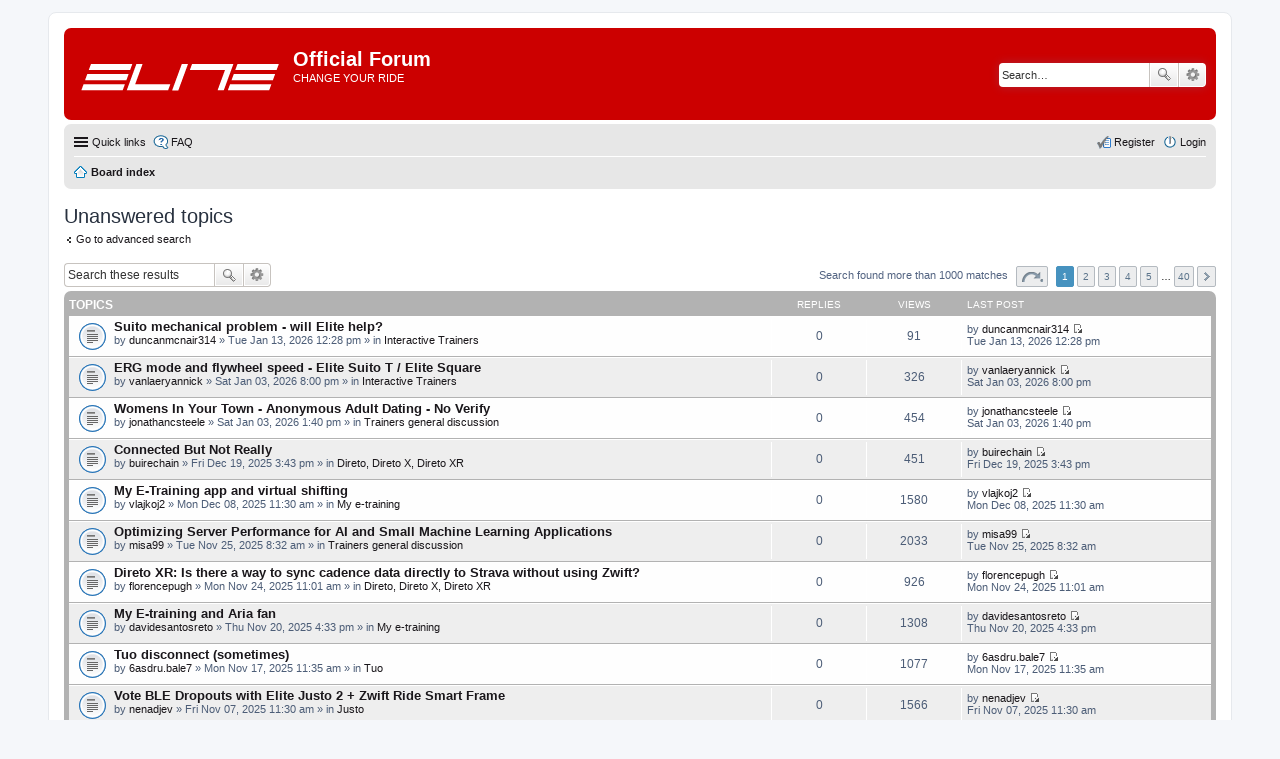

--- FILE ---
content_type: text/html; charset=UTF-8
request_url: http://forum.elite-it.com/search.php?search_id=unanswered&sid=059cded4115315fa83b0885b3cfb8136
body_size: 7447
content:
<!DOCTYPE html>
<html dir="ltr" lang="en-gb">
<head>
<meta charset="utf-8" />
<meta http-equiv="X-UA-Compatible" content="IE=edge">
<meta name="viewport" content="width=device-width, initial-scale=1" />

<title>Official Forum - Unanswered topics</title>

	<link rel="alternate" type="application/atom+xml" title="Feed - Official Forum" href="http://forum.elite-it.com/feed.php">			<link rel="alternate" type="application/atom+xml" title="Feed - New Topics" href="http://forum.elite-it.com/feed.php?mode=topics">				

<!--
	phpBB style name: prosilver
	Based on style:   prosilver (this is the default phpBB3 style)
	Original author:  Tom Beddard ( http://www.subBlue.com/ )
	Modified by:
-->

<link href="./styles/prosilver/theme/stylesheet.css?assets_version=45" rel="stylesheet">
<link href="./styles/prosilver/theme/en/stylesheet.css?assets_version=45" rel="stylesheet">
<link href="./styles/prosilver/theme/responsive.css?assets_version=45" rel="stylesheet" media="all and (max-width: 700px)">



<!--[if lte IE 9]>
	<link href="./styles/prosilver/theme/tweaks.css?assets_version=45" rel="stylesheet">
<![endif]-->


<link href="./ext/dmzx/topstats/styles/prosilver/theme/topstats.css?assets_version=45" rel="stylesheet" type="text/css" media="screen" />



</head>
<body id="phpbb" class="nojs notouch section-search ltr ">


<div id="wrap">
	<a id="top" class="anchor" accesskey="t"></a>
	<div id="page-header">
		<div class="headerbar" role="banner">
					<div class="inner">

			<div id="site-description">
				<a id="logo" class="logo" href="./index.php?sid=9a2154c4e1a821e4f278ab6c97af80b5" title="Board index"><span class="imageset site_logo"></span></a>
				<h1>Official Forum</h1>
				<p>CHANGE YOUR RIDE</p>
				<p class="skiplink"><a href="#start_here">Skip to content</a></p>
			</div>

									<div id="search-box" class="search-box search-header" role="search">
				<form action="./search.php?sid=9a2154c4e1a821e4f278ab6c97af80b5" method="get" id="search">
				<fieldset>
					<input name="keywords" id="keywords" type="search" maxlength="128" title="Search for keywords" class="inputbox search tiny" size="20" value="" placeholder="Search…" />
					<button class="button icon-button search-icon" type="submit" title="Search">Search</button>
					<a href="./search.php?sid=9a2154c4e1a821e4f278ab6c97af80b5" class="button icon-button search-adv-icon" title="Advanced search">Advanced search</a>
					<input type="hidden" name="sid" value="9a2154c4e1a821e4f278ab6c97af80b5" />

				</fieldset>
				</form>
			</div>
			
			</div>
					</div>
				<div class="navbar" role="navigation">
	<div class="inner">

	<ul id="nav-main" class="linklist bulletin" role="menubar">

		<li id="quick-links" class="small-icon responsive-menu dropdown-container" data-skip-responsive="true">
			<a href="#" class="responsive-menu-link dropdown-trigger">Quick links</a>
			<div class="dropdown hidden">
				<div class="pointer"><div class="pointer-inner"></div></div>
				<ul class="dropdown-contents" role="menu">
					
											<li class="separator"></li>
																								<li class="small-icon icon-search-unanswered"><a href="./search.php?search_id=unanswered&amp;sid=9a2154c4e1a821e4f278ab6c97af80b5" role="menuitem">Unanswered topics</a></li>
						<li class="small-icon icon-search-active"><a href="./search.php?search_id=active_topics&amp;sid=9a2154c4e1a821e4f278ab6c97af80b5" role="menuitem">Active topics</a></li>
						<li class="separator"></li>
						<li class="small-icon icon-search"><a href="./search.php?sid=9a2154c4e1a821e4f278ab6c97af80b5" role="menuitem">Search</a></li>
					
											<li class="separator"></li>
												<li class="small-icon icon-team"><a href="./memberlist.php?mode=team&amp;sid=9a2154c4e1a821e4f278ab6c97af80b5" role="menuitem">The team</a></li>										<li class="separator"></li>

									</ul>
			</div>
		</li>

				<li class="small-icon icon-faq" data-skip-responsive="true"><a href="./faq.php?sid=9a2154c4e1a821e4f278ab6c97af80b5" rel="help" title="Frequently Asked Questions" role="menuitem">FAQ</a></li>
						
			<li class="small-icon icon-logout rightside"  data-skip-responsive="true"><a href="./ucp.php?mode=login&amp;sid=9a2154c4e1a821e4f278ab6c97af80b5" title="Login" accesskey="x" role="menuitem">Login</a></li>
					<li class="small-icon icon-register rightside" data-skip-responsive="true"><a href="./ucp.php?mode=register&amp;sid=9a2154c4e1a821e4f278ab6c97af80b5" role="menuitem">Register</a></li>
						</ul>

	<ul id="nav-breadcrumbs" class="linklist navlinks" role="menubar">
						<li class="small-icon icon-home breadcrumbs">
									<span class="crumb" itemtype="http://data-vocabulary.org/Breadcrumb" itemscope=""><a href="./index.php?sid=9a2154c4e1a821e4f278ab6c97af80b5" accesskey="h" data-navbar-reference="index" itemprop="url"><span itemprop="title">Board index</span></a></span>
								</li>
		
					<li class="rightside responsive-search" style="display: none;"><a href="./search.php?sid=9a2154c4e1a821e4f278ab6c97af80b5" title="View the advanced search options" role="menuitem">Search</a></li>
			</ul>

	</div>
</div>
	</div>

	
	<a id="start_here" class="anchor"></a>
	<div id="page-body" role="main">
		
		

<h2 class="searchresults-title">Unanswered topics</h2>

	<p class="advanced-search-link"><a class="arrow-left" href="./search.php?sid=9a2154c4e1a821e4f278ab6c97af80b5" title="Advanced search">Go to advanced search</a></p>


	<div class="action-bar top">

			<div class="search-box" role="search">
			<form method="post" action="./search.php?st=0&amp;sk=t&amp;sd=d&amp;sr=topics&amp;sid=9a2154c4e1a821e4f278ab6c97af80b5&amp;search_id=unanswered">
			<fieldset>
				<input class="inputbox search tiny" type="search" name="add_keywords" id="add_keywords" value="" placeholder="Search these results" />
				<button class="button icon-button search-icon" type="submit" title="Search">Search</button>
				<a href="./search.php?sid=9a2154c4e1a821e4f278ab6c97af80b5" class="button icon-button search-adv-icon" title="Advanced search">Advanced search</a>
			</fieldset>
			</form>
		</div>
	
		
		<div class="pagination">
						Search found more than 1000 matches
							<ul>
	<li class="dropdown-container dropdown-button-control dropdown-page-jump page-jump">
		<a href="#" class="dropdown-trigger" title="Click to jump to page…" role="button">Page <strong>1</strong> of <strong>40</strong></a>
		<div class="dropdown hidden">
			<div class="pointer"><div class="pointer-inner"></div></div>
			<ul class="dropdown-contents">
				<li>Jump to page:</li>
				<li class="page-jump-form">
					<input type="number" name="page-number" min="1" max="999999" title="Enter the page number you wish to go to" class="inputbox tiny" data-per-page="25" data-base-url=".&#x2F;search.php&#x3F;st&#x3D;0&amp;amp&#x3B;sk&#x3D;t&amp;amp&#x3B;sd&#x3D;d&amp;amp&#x3B;sr&#x3D;topics&amp;amp&#x3B;sid&#x3D;9a2154c4e1a821e4f278ab6c97af80b5&amp;amp&#x3B;search_id&#x3D;unanswered" data-start-name="start" />
					<input class="button2" value="Go" type="button" />
				</li>
			</ul>
		</div>
	</li>
		<li class="active"><span>1</span></li>
			<li><a href="./search.php?st=0&amp;sk=t&amp;sd=d&amp;sr=topics&amp;sid=9a2154c4e1a821e4f278ab6c97af80b5&amp;search_id=unanswered&amp;start=25" role="button">2</a></li>
			<li><a href="./search.php?st=0&amp;sk=t&amp;sd=d&amp;sr=topics&amp;sid=9a2154c4e1a821e4f278ab6c97af80b5&amp;search_id=unanswered&amp;start=50" role="button">3</a></li>
			<li><a href="./search.php?st=0&amp;sk=t&amp;sd=d&amp;sr=topics&amp;sid=9a2154c4e1a821e4f278ab6c97af80b5&amp;search_id=unanswered&amp;start=75" role="button">4</a></li>
			<li><a href="./search.php?st=0&amp;sk=t&amp;sd=d&amp;sr=topics&amp;sid=9a2154c4e1a821e4f278ab6c97af80b5&amp;search_id=unanswered&amp;start=100" role="button">5</a></li>
			<li class="ellipsis" role="separator"><span>…</span></li>
			<li><a href="./search.php?st=0&amp;sk=t&amp;sd=d&amp;sr=topics&amp;sid=9a2154c4e1a821e4f278ab6c97af80b5&amp;search_id=unanswered&amp;start=975" role="button">40</a></li>
			<li class="next"><a href="./search.php?st=0&amp;sk=t&amp;sd=d&amp;sr=topics&amp;sid=9a2154c4e1a821e4f278ab6c97af80b5&amp;search_id=unanswered&amp;start=25" rel="next" role="button">Next</a></li>
	</ul>
					</div>
	</div>


		<div class="forumbg">

		<div class="inner">
		<ul class="topiclist">
			<li class="header">
				<dl class="icon">
					<dt><div class="list-inner">Topics</div></dt>
					<dd class="posts">Replies</dd>
					<dd class="views">Views</dd>
					<dd class="lastpost"><span>Last post</span></dd>
				</dl>
			</li>
		</ul>
		<ul class="topiclist topics">

								<li class="row bg1">
				<dl class="icon topic_read">
					<dt  title="There are no new unread posts for this topic.">
												<div class="list-inner">

																					<a href="./viewtopic.php?f=20&amp;t=4226&amp;sid=9a2154c4e1a821e4f278ab6c97af80b5" class="topictitle">Suito mechanical problem - will Elite help?</a> 
																					<br />
																												by <a href="./memberlist.php?mode=viewprofile&amp;u=32274&amp;sid=9a2154c4e1a821e4f278ab6c97af80b5" class="username">duncanmcnair314</a> &raquo; Tue Jan 13, 2026 12:28 pm &raquo; in <a href="./viewforum.php?f=20&amp;sid=9a2154c4e1a821e4f278ab6c97af80b5">Interactive Trainers</a>
							
						</div>
					</dt>
					<dd class="posts">0</dd>
					<dd class="views">91</dd>
					<dd class="lastpost"><span>
						by <a href="./memberlist.php?mode=viewprofile&amp;u=32274&amp;sid=9a2154c4e1a821e4f278ab6c97af80b5" class="username">duncanmcnair314</a>
						<a href="./viewtopic.php?f=20&amp;t=4226&amp;p=12756&amp;sid=9a2154c4e1a821e4f278ab6c97af80b5#p12756" title="Go to last post"><span class="imageset icon_topic_latest" title="View the latest post">View the latest post</span></a> <br />Tue Jan 13, 2026 12:28 pm<br /> </span>
					</dd>
				</dl>
			</li>
											<li class="row bg2">
				<dl class="icon topic_read">
					<dt  title="There are no new unread posts for this topic.">
												<div class="list-inner">

																					<a href="./viewtopic.php?f=20&amp;t=4225&amp;sid=9a2154c4e1a821e4f278ab6c97af80b5" class="topictitle">ERG mode and flywheel speed - Elite Suito T / Elite Square</a> 
																					<br />
																												by <a href="./memberlist.php?mode=viewprofile&amp;u=32207&amp;sid=9a2154c4e1a821e4f278ab6c97af80b5" class="username">vanlaeryannick</a> &raquo; Sat Jan 03, 2026 8:00 pm &raquo; in <a href="./viewforum.php?f=20&amp;sid=9a2154c4e1a821e4f278ab6c97af80b5">Interactive Trainers</a>
							
						</div>
					</dt>
					<dd class="posts">0</dd>
					<dd class="views">326</dd>
					<dd class="lastpost"><span>
						by <a href="./memberlist.php?mode=viewprofile&amp;u=32207&amp;sid=9a2154c4e1a821e4f278ab6c97af80b5" class="username">vanlaeryannick</a>
						<a href="./viewtopic.php?f=20&amp;t=4225&amp;p=12754&amp;sid=9a2154c4e1a821e4f278ab6c97af80b5#p12754" title="Go to last post"><span class="imageset icon_topic_latest" title="View the latest post">View the latest post</span></a> <br />Sat Jan 03, 2026 8:00 pm<br /> </span>
					</dd>
				</dl>
			</li>
											<li class="row bg1">
				<dl class="icon topic_read">
					<dt  title="There are no new unread posts for this topic.">
												<div class="list-inner">

																					<a href="./viewtopic.php?f=13&amp;t=4224&amp;sid=9a2154c4e1a821e4f278ab6c97af80b5" class="topictitle">Womens In Your Town - Anonymous Adult Dating - No Verify</a> 
																					<br />
																												by <a href="./memberlist.php?mode=viewprofile&amp;u=1508&amp;sid=9a2154c4e1a821e4f278ab6c97af80b5" class="username">jonathancsteele</a> &raquo; Sat Jan 03, 2026 1:40 pm &raquo; in <a href="./viewforum.php?f=13&amp;sid=9a2154c4e1a821e4f278ab6c97af80b5">Trainers general discussion</a>
							
						</div>
					</dt>
					<dd class="posts">0</dd>
					<dd class="views">454</dd>
					<dd class="lastpost"><span>
						by <a href="./memberlist.php?mode=viewprofile&amp;u=1508&amp;sid=9a2154c4e1a821e4f278ab6c97af80b5" class="username">jonathancsteele</a>
						<a href="./viewtopic.php?f=13&amp;t=4224&amp;p=12753&amp;sid=9a2154c4e1a821e4f278ab6c97af80b5#p12753" title="Go to last post"><span class="imageset icon_topic_latest" title="View the latest post">View the latest post</span></a> <br />Sat Jan 03, 2026 1:40 pm<br /> </span>
					</dd>
				</dl>
			</li>
											<li class="row bg2">
				<dl class="icon topic_read">
					<dt  title="There are no new unread posts for this topic.">
												<div class="list-inner">

																					<a href="./viewtopic.php?f=34&amp;t=4223&amp;sid=9a2154c4e1a821e4f278ab6c97af80b5" class="topictitle">Connected But Not Really</a> 
																					<br />
																												by <a href="./memberlist.php?mode=viewprofile&amp;u=20264&amp;sid=9a2154c4e1a821e4f278ab6c97af80b5" class="username">buirechain</a> &raquo; Fri Dec 19, 2025 3:43 pm &raquo; in <a href="./viewforum.php?f=34&amp;sid=9a2154c4e1a821e4f278ab6c97af80b5">Direto, Direto X, Direto XR</a>
							
						</div>
					</dt>
					<dd class="posts">0</dd>
					<dd class="views">451</dd>
					<dd class="lastpost"><span>
						by <a href="./memberlist.php?mode=viewprofile&amp;u=20264&amp;sid=9a2154c4e1a821e4f278ab6c97af80b5" class="username">buirechain</a>
						<a href="./viewtopic.php?f=34&amp;t=4223&amp;p=12750&amp;sid=9a2154c4e1a821e4f278ab6c97af80b5#p12750" title="Go to last post"><span class="imageset icon_topic_latest" title="View the latest post">View the latest post</span></a> <br />Fri Dec 19, 2025 3:43 pm<br /> </span>
					</dd>
				</dl>
			</li>
											<li class="row bg1">
				<dl class="icon topic_read">
					<dt  title="There are no new unread posts for this topic.">
												<div class="list-inner">

																					<a href="./viewtopic.php?f=33&amp;t=4222&amp;sid=9a2154c4e1a821e4f278ab6c97af80b5" class="topictitle">My E-Training app and virtual shifting</a> 
																					<br />
																												by <a href="./memberlist.php?mode=viewprofile&amp;u=31901&amp;sid=9a2154c4e1a821e4f278ab6c97af80b5" class="username">vlajkoj2</a> &raquo; Mon Dec 08, 2025 11:30 am &raquo; in <a href="./viewforum.php?f=33&amp;sid=9a2154c4e1a821e4f278ab6c97af80b5">My e-training</a>
							
						</div>
					</dt>
					<dd class="posts">0</dd>
					<dd class="views">1580</dd>
					<dd class="lastpost"><span>
						by <a href="./memberlist.php?mode=viewprofile&amp;u=31901&amp;sid=9a2154c4e1a821e4f278ab6c97af80b5" class="username">vlajkoj2</a>
						<a href="./viewtopic.php?f=33&amp;t=4222&amp;p=12748&amp;sid=9a2154c4e1a821e4f278ab6c97af80b5#p12748" title="Go to last post"><span class="imageset icon_topic_latest" title="View the latest post">View the latest post</span></a> <br />Mon Dec 08, 2025 11:30 am<br /> </span>
					</dd>
				</dl>
			</li>
											<li class="row bg2">
				<dl class="icon topic_read">
					<dt  title="There are no new unread posts for this topic.">
												<div class="list-inner">

																					<a href="./viewtopic.php?f=13&amp;t=4221&amp;sid=9a2154c4e1a821e4f278ab6c97af80b5" class="topictitle">Optimizing Server Performance for AI and Small Machine Learning Applications</a> 
																					<br />
																												by <a href="./memberlist.php?mode=viewprofile&amp;u=22797&amp;sid=9a2154c4e1a821e4f278ab6c97af80b5" class="username">misa99</a> &raquo; Tue Nov 25, 2025 8:32 am &raquo; in <a href="./viewforum.php?f=13&amp;sid=9a2154c4e1a821e4f278ab6c97af80b5">Trainers general discussion</a>
							
						</div>
					</dt>
					<dd class="posts">0</dd>
					<dd class="views">2033</dd>
					<dd class="lastpost"><span>
						by <a href="./memberlist.php?mode=viewprofile&amp;u=22797&amp;sid=9a2154c4e1a821e4f278ab6c97af80b5" class="username">misa99</a>
						<a href="./viewtopic.php?f=13&amp;t=4221&amp;p=12746&amp;sid=9a2154c4e1a821e4f278ab6c97af80b5#p12746" title="Go to last post"><span class="imageset icon_topic_latest" title="View the latest post">View the latest post</span></a> <br />Tue Nov 25, 2025 8:32 am<br /> </span>
					</dd>
				</dl>
			</li>
											<li class="row bg1">
				<dl class="icon topic_read">
					<dt  title="There are no new unread posts for this topic.">
												<div class="list-inner">

																					<a href="./viewtopic.php?f=34&amp;t=4220&amp;sid=9a2154c4e1a821e4f278ab6c97af80b5" class="topictitle">Direto XR: Is there a way to sync cadence data directly to Strava without using Zwift?</a> 
																					<br />
																												by <a href="./memberlist.php?mode=viewprofile&amp;u=21126&amp;sid=9a2154c4e1a821e4f278ab6c97af80b5" class="username">florencepugh</a> &raquo; Mon Nov 24, 2025 11:01 am &raquo; in <a href="./viewforum.php?f=34&amp;sid=9a2154c4e1a821e4f278ab6c97af80b5">Direto, Direto X, Direto XR</a>
							
						</div>
					</dt>
					<dd class="posts">0</dd>
					<dd class="views">926</dd>
					<dd class="lastpost"><span>
						by <a href="./memberlist.php?mode=viewprofile&amp;u=21126&amp;sid=9a2154c4e1a821e4f278ab6c97af80b5" class="username">florencepugh</a>
						<a href="./viewtopic.php?f=34&amp;t=4220&amp;p=12745&amp;sid=9a2154c4e1a821e4f278ab6c97af80b5#p12745" title="Go to last post"><span class="imageset icon_topic_latest" title="View the latest post">View the latest post</span></a> <br />Mon Nov 24, 2025 11:01 am<br /> </span>
					</dd>
				</dl>
			</li>
											<li class="row bg2">
				<dl class="icon topic_read">
					<dt  title="There are no new unread posts for this topic.">
												<div class="list-inner">

																					<a href="./viewtopic.php?f=33&amp;t=4219&amp;sid=9a2154c4e1a821e4f278ab6c97af80b5" class="topictitle">My E-training and Aria fan</a> 
																					<br />
																												by <a href="./memberlist.php?mode=viewprofile&amp;u=31731&amp;sid=9a2154c4e1a821e4f278ab6c97af80b5" class="username">davidesantosreto</a> &raquo; Thu Nov 20, 2025 4:33 pm &raquo; in <a href="./viewforum.php?f=33&amp;sid=9a2154c4e1a821e4f278ab6c97af80b5">My e-training</a>
							
						</div>
					</dt>
					<dd class="posts">0</dd>
					<dd class="views">1308</dd>
					<dd class="lastpost"><span>
						by <a href="./memberlist.php?mode=viewprofile&amp;u=31731&amp;sid=9a2154c4e1a821e4f278ab6c97af80b5" class="username">davidesantosreto</a>
						<a href="./viewtopic.php?f=33&amp;t=4219&amp;p=12741&amp;sid=9a2154c4e1a821e4f278ab6c97af80b5#p12741" title="Go to last post"><span class="imageset icon_topic_latest" title="View the latest post">View the latest post</span></a> <br />Thu Nov 20, 2025 4:33 pm<br /> </span>
					</dd>
				</dl>
			</li>
											<li class="row bg1">
				<dl class="icon topic_read">
					<dt  title="There are no new unread posts for this topic.">
												<div class="list-inner">

																					<a href="./viewtopic.php?f=53&amp;t=4218&amp;sid=9a2154c4e1a821e4f278ab6c97af80b5" class="topictitle">Tuo disconnect (sometimes)</a> 
																					<br />
																												by <a href="./memberlist.php?mode=viewprofile&amp;u=31708&amp;sid=9a2154c4e1a821e4f278ab6c97af80b5" class="username">6asdru.bale7</a> &raquo; Mon Nov 17, 2025 11:35 am &raquo; in <a href="./viewforum.php?f=53&amp;sid=9a2154c4e1a821e4f278ab6c97af80b5">Tuo</a>
							
						</div>
					</dt>
					<dd class="posts">0</dd>
					<dd class="views">1077</dd>
					<dd class="lastpost"><span>
						by <a href="./memberlist.php?mode=viewprofile&amp;u=31708&amp;sid=9a2154c4e1a821e4f278ab6c97af80b5" class="username">6asdru.bale7</a>
						<a href="./viewtopic.php?f=53&amp;t=4218&amp;p=12739&amp;sid=9a2154c4e1a821e4f278ab6c97af80b5#p12739" title="Go to last post"><span class="imageset icon_topic_latest" title="View the latest post">View the latest post</span></a> <br />Mon Nov 17, 2025 11:35 am<br /> </span>
					</dd>
				</dl>
			</li>
											<li class="row bg2">
				<dl class="icon topic_read">
					<dt  title="There are no new unread posts for this topic.">
												<div class="list-inner">

																					<a href="./viewtopic.php?f=55&amp;t=4217&amp;sid=9a2154c4e1a821e4f278ab6c97af80b5" class="topictitle">Vote BLE Dropouts with Elite Justo 2 + Zwift Ride Smart Frame</a> 
																					<br />
																												by <a href="./memberlist.php?mode=viewprofile&amp;u=18231&amp;sid=9a2154c4e1a821e4f278ab6c97af80b5" class="username">nenadjev</a> &raquo; Fri Nov 07, 2025 11:30 am &raquo; in <a href="./viewforum.php?f=55&amp;sid=9a2154c4e1a821e4f278ab6c97af80b5">Justo</a>
							
						</div>
					</dt>
					<dd class="posts">0</dd>
					<dd class="views">1566</dd>
					<dd class="lastpost"><span>
						by <a href="./memberlist.php?mode=viewprofile&amp;u=18231&amp;sid=9a2154c4e1a821e4f278ab6c97af80b5" class="username">nenadjev</a>
						<a href="./viewtopic.php?f=55&amp;t=4217&amp;p=12735&amp;sid=9a2154c4e1a821e4f278ab6c97af80b5#p12735" title="Go to last post"><span class="imageset icon_topic_latest" title="View the latest post">View the latest post</span></a> <br />Fri Nov 07, 2025 11:30 am<br /> </span>
					</dd>
				</dl>
			</li>
											<li class="row bg1">
				<dl class="icon topic_read">
					<dt  title="There are no new unread posts for this topic.">
												<div class="list-inner">

																					<a href="./viewtopic.php?f=33&amp;t=4214&amp;sid=9a2154c4e1a821e4f278ab6c97af80b5" class="topictitle">Avanti sensors</a> 
																					<br />
																												by <a href="./memberlist.php?mode=viewprofile&amp;u=31568&amp;sid=9a2154c4e1a821e4f278ab6c97af80b5" class="username">petepap9</a> &raquo; Wed Oct 22, 2025 4:05 pm &raquo; in <a href="./viewforum.php?f=33&amp;sid=9a2154c4e1a821e4f278ab6c97af80b5">My e-training</a>
							
						</div>
					</dt>
					<dd class="posts">0</dd>
					<dd class="views">3253</dd>
					<dd class="lastpost"><span>
						by <a href="./memberlist.php?mode=viewprofile&amp;u=31568&amp;sid=9a2154c4e1a821e4f278ab6c97af80b5" class="username">petepap9</a>
						<a href="./viewtopic.php?f=33&amp;t=4214&amp;p=12729&amp;sid=9a2154c4e1a821e4f278ab6c97af80b5#p12729" title="Go to last post"><span class="imageset icon_topic_latest" title="View the latest post">View the latest post</span></a> <br />Wed Oct 22, 2025 4:05 pm<br /> </span>
					</dd>
				</dl>
			</li>
											<li class="row bg2">
				<dl class="icon topic_read">
					<dt  title="There are no new unread posts for this topic.">
												<div class="list-inner">

																					<a href="./viewtopic.php?f=34&amp;t=4213&amp;sid=9a2154c4e1a821e4f278ab6c97af80b5" class="topictitle">ANT+ connection issue with Direto XR-T</a> 
																					<br />
																												by <a href="./memberlist.php?mode=viewprofile&amp;u=4514&amp;sid=9a2154c4e1a821e4f278ab6c97af80b5" class="username">danlju2000</a> &raquo; Wed Oct 15, 2025 5:40 pm &raquo; in <a href="./viewforum.php?f=34&amp;sid=9a2154c4e1a821e4f278ab6c97af80b5">Direto, Direto X, Direto XR</a>
							
						</div>
					</dt>
					<dd class="posts">0</dd>
					<dd class="views">2943</dd>
					<dd class="lastpost"><span>
						by <a href="./memberlist.php?mode=viewprofile&amp;u=4514&amp;sid=9a2154c4e1a821e4f278ab6c97af80b5" class="username">danlju2000</a>
						<a href="./viewtopic.php?f=34&amp;t=4213&amp;p=12726&amp;sid=9a2154c4e1a821e4f278ab6c97af80b5#p12726" title="Go to last post"><span class="imageset icon_topic_latest" title="View the latest post">View the latest post</span></a> <br />Wed Oct 15, 2025 5:40 pm<br /> </span>
					</dd>
				</dl>
			</li>
											<li class="row bg1">
				<dl class="icon topic_read">
					<dt  title="There are no new unread posts for this topic.">
												<div class="list-inner">

																					<a href="./viewtopic.php?f=45&amp;t=4210&amp;sid=9a2154c4e1a821e4f278ab6c97af80b5" class="topictitle">Qubo Power Mag Smart b+ and Bryton computer</a> 
																					<br />
																												by <a href="./memberlist.php?mode=viewprofile&amp;u=31443&amp;sid=9a2154c4e1a821e4f278ab6c97af80b5" class="username">luca.bascetta</a> &raquo; Tue Oct 14, 2025 10:05 am &raquo; in <a href="./viewforum.php?f=45&amp;sid=9a2154c4e1a821e4f278ab6c97af80b5">Qubo Power Mag Smart B+ / Aleno</a>
							
						</div>
					</dt>
					<dd class="posts">0</dd>
					<dd class="views">5915</dd>
					<dd class="lastpost"><span>
						by <a href="./memberlist.php?mode=viewprofile&amp;u=31443&amp;sid=9a2154c4e1a821e4f278ab6c97af80b5" class="username">luca.bascetta</a>
						<a href="./viewtopic.php?f=45&amp;t=4210&amp;p=12723&amp;sid=9a2154c4e1a821e4f278ab6c97af80b5#p12723" title="Go to last post"><span class="imageset icon_topic_latest" title="View the latest post">View the latest post</span></a> <br />Tue Oct 14, 2025 10:05 am<br /> </span>
					</dd>
				</dl>
			</li>
											<li class="row bg2">
				<dl class="icon topic_read">
					<dt  title="There are no new unread posts for this topic.">
												<div class="list-inner">

																					<a href="./viewtopic.php?f=13&amp;t=4207&amp;sid=9a2154c4e1a821e4f278ab6c97af80b5" class="topictitle">Tips for Maintaining and Extending the Lifespan of Indoor Trainers</a> 
																					<br />
																												by <a href="./memberlist.php?mode=viewprofile&amp;u=21126&amp;sid=9a2154c4e1a821e4f278ab6c97af80b5" class="username">florencepugh</a> &raquo; Thu Sep 25, 2025 8:45 am &raquo; in <a href="./viewforum.php?f=13&amp;sid=9a2154c4e1a821e4f278ab6c97af80b5">Trainers general discussion</a>
							
						</div>
					</dt>
					<dd class="posts">0</dd>
					<dd class="views">2929</dd>
					<dd class="lastpost"><span>
						by <a href="./memberlist.php?mode=viewprofile&amp;u=21126&amp;sid=9a2154c4e1a821e4f278ab6c97af80b5" class="username">florencepugh</a>
						<a href="./viewtopic.php?f=13&amp;t=4207&amp;p=12705&amp;sid=9a2154c4e1a821e4f278ab6c97af80b5#p12705" title="Go to last post"><span class="imageset icon_topic_latest" title="View the latest post">View the latest post</span></a> <br />Thu Sep 25, 2025 8:45 am<br /> </span>
					</dd>
				</dl>
			</li>
											<li class="row bg1">
				<dl class="icon topic_read">
					<dt  title="There are no new unread posts for this topic.">
												<div class="list-inner">

																					<a href="./viewtopic.php?f=34&amp;t=4206&amp;sid=9a2154c4e1a821e4f278ab6c97af80b5" class="topictitle">Trying to update Direto firmware but upgrado says it's up to date</a> 
																					<br />
																												by <a href="./memberlist.php?mode=viewprofile&amp;u=10516&amp;sid=9a2154c4e1a821e4f278ab6c97af80b5" class="username">bob_millar</a> &raquo; Wed Sep 24, 2025 8:58 pm &raquo; in <a href="./viewforum.php?f=34&amp;sid=9a2154c4e1a821e4f278ab6c97af80b5">Direto, Direto X, Direto XR</a>
							
						</div>
					</dt>
					<dd class="posts">0</dd>
					<dd class="views">3122</dd>
					<dd class="lastpost"><span>
						by <a href="./memberlist.php?mode=viewprofile&amp;u=10516&amp;sid=9a2154c4e1a821e4f278ab6c97af80b5" class="username">bob_millar</a>
						<a href="./viewtopic.php?f=34&amp;t=4206&amp;p=12702&amp;sid=9a2154c4e1a821e4f278ab6c97af80b5#p12702" title="Go to last post"><span class="imageset icon_topic_latest" title="View the latest post">View the latest post</span></a> <br />Wed Sep 24, 2025 8:58 pm<br /> </span>
					</dd>
				</dl>
			</li>
											<li class="row bg2">
				<dl class="icon topic_read">
					<dt  title="There are no new unread posts for this topic.">
												<div class="list-inner">

																					<a href="./viewtopic.php?f=33&amp;t=4205&amp;sid=9a2154c4e1a821e4f278ab6c97af80b5" class="topictitle">Tips to Improve Accuracy of My E-Training Data?</a> 
																					<br />
																												by <a href="./memberlist.php?mode=viewprofile&amp;u=21126&amp;sid=9a2154c4e1a821e4f278ab6c97af80b5" class="username">florencepugh</a> &raquo; Wed Sep 24, 2025 12:35 pm &raquo; in <a href="./viewforum.php?f=33&amp;sid=9a2154c4e1a821e4f278ab6c97af80b5">My e-training</a>
							
						</div>
					</dt>
					<dd class="posts">0</dd>
					<dd class="views">3985</dd>
					<dd class="lastpost"><span>
						by <a href="./memberlist.php?mode=viewprofile&amp;u=21126&amp;sid=9a2154c4e1a821e4f278ab6c97af80b5" class="username">florencepugh</a>
						<a href="./viewtopic.php?f=33&amp;t=4205&amp;p=12701&amp;sid=9a2154c4e1a821e4f278ab6c97af80b5#p12701" title="Go to last post"><span class="imageset icon_topic_latest" title="View the latest post">View the latest post</span></a> <br />Wed Sep 24, 2025 12:35 pm<br /> </span>
					</dd>
				</dl>
			</li>
											<li class="row bg1">
				<dl class="icon topic_read">
					<dt  title="There are no new unread posts for this topic.">
												<div class="list-inner">

																					<a href="./viewtopic.php?f=13&amp;t=4203&amp;sid=9a2154c4e1a821e4f278ab6c97af80b5" class="topictitle">Experience in deploying open source WAF to protect web applications in 2025</a> 
																					<br />
																												by <a href="./memberlist.php?mode=viewprofile&amp;u=22797&amp;sid=9a2154c4e1a821e4f278ab6c97af80b5" class="username">misa99</a> &raquo; Thu Sep 18, 2025 12:04 pm &raquo; in <a href="./viewforum.php?f=13&amp;sid=9a2154c4e1a821e4f278ab6c97af80b5">Trainers general discussion</a>
							
						</div>
					</dt>
					<dd class="posts">0</dd>
					<dd class="views">3794</dd>
					<dd class="lastpost"><span>
						by <a href="./memberlist.php?mode=viewprofile&amp;u=22797&amp;sid=9a2154c4e1a821e4f278ab6c97af80b5" class="username">misa99</a>
						<a href="./viewtopic.php?f=13&amp;t=4203&amp;p=12697&amp;sid=9a2154c4e1a821e4f278ab6c97af80b5#p12697" title="Go to last post"><span class="imageset icon_topic_latest" title="View the latest post">View the latest post</span></a> <br />Thu Sep 18, 2025 12:04 pm<br /> </span>
					</dd>
				</dl>
			</li>
											<li class="row bg2">
				<dl class="icon topic_read">
					<dt  title="There are no new unread posts for this topic.">
												<div class="list-inner">

																					<a href="./viewtopic.php?f=33&amp;t=4201&amp;sid=9a2154c4e1a821e4f278ab6c97af80b5" class="topictitle">Square frame and Justo virtual shifting in gradient simulation mode</a> 
																					<br />
																												by <a href="./memberlist.php?mode=viewprofile&amp;u=31281&amp;sid=9a2154c4e1a821e4f278ab6c97af80b5" class="username">marinakis666</a> &raquo; Sat Aug 30, 2025 7:10 pm &raquo; in <a href="./viewforum.php?f=33&amp;sid=9a2154c4e1a821e4f278ab6c97af80b5">My e-training</a>
							
						</div>
					</dt>
					<dd class="posts">0</dd>
					<dd class="views">5297</dd>
					<dd class="lastpost"><span>
						by <a href="./memberlist.php?mode=viewprofile&amp;u=31281&amp;sid=9a2154c4e1a821e4f278ab6c97af80b5" class="username">marinakis666</a>
						<a href="./viewtopic.php?f=33&amp;t=4201&amp;p=12693&amp;sid=9a2154c4e1a821e4f278ab6c97af80b5#p12693" title="Go to last post"><span class="imageset icon_topic_latest" title="View the latest post">View the latest post</span></a> <br />Sat Aug 30, 2025 7:10 pm<br /> </span>
					</dd>
				</dl>
			</li>
											<li class="row bg1">
				<dl class="icon topic_read">
					<dt  title="There are no new unread posts for this topic.">
												<div class="list-inner">

																					<a href="./viewtopic.php?f=35&amp;t=4200&amp;sid=9a2154c4e1a821e4f278ab6c97af80b5" class="topictitle">Square frame and Drivo II compatibility</a> 
																					<br />
																												by <a href="./memberlist.php?mode=viewprofile&amp;u=31281&amp;sid=9a2154c4e1a821e4f278ab6c97af80b5" class="username">marinakis666</a> &raquo; Sat Aug 30, 2025 7:05 pm &raquo; in <a href="./viewforum.php?f=35&amp;sid=9a2154c4e1a821e4f278ab6c97af80b5">Drivo &amp; Drivo II</a>
							
						</div>
					</dt>
					<dd class="posts">0</dd>
					<dd class="views">5223</dd>
					<dd class="lastpost"><span>
						by <a href="./memberlist.php?mode=viewprofile&amp;u=31281&amp;sid=9a2154c4e1a821e4f278ab6c97af80b5" class="username">marinakis666</a>
						<a href="./viewtopic.php?f=35&amp;t=4200&amp;p=12692&amp;sid=9a2154c4e1a821e4f278ab6c97af80b5#p12692" title="Go to last post"><span class="imageset icon_topic_latest" title="View the latest post">View the latest post</span></a> <br />Sat Aug 30, 2025 7:05 pm<br /> </span>
					</dd>
				</dl>
			</li>
											<li class="row bg2">
				<dl class="icon topic_read">
					<dt  title="There are no new unread posts for this topic.">
												<div class="list-inner">

																					<a href="./viewtopic.php?f=33&amp;t=4199&amp;sid=9a2154c4e1a821e4f278ab6c97af80b5" class="topictitle">Poor average speed on My E-training</a> 
																					<br />
																												by <a href="./memberlist.php?mode=viewprofile&amp;u=31225&amp;sid=9a2154c4e1a821e4f278ab6c97af80b5" class="username">neluvasy</a> &raquo; Mon Aug 25, 2025 10:19 am &raquo; in <a href="./viewforum.php?f=33&amp;sid=9a2154c4e1a821e4f278ab6c97af80b5">My e-training</a>
							
						</div>
					</dt>
					<dd class="posts">0</dd>
					<dd class="views">4479</dd>
					<dd class="lastpost"><span>
						by <a href="./memberlist.php?mode=viewprofile&amp;u=31225&amp;sid=9a2154c4e1a821e4f278ab6c97af80b5" class="username">neluvasy</a>
						<a href="./viewtopic.php?f=33&amp;t=4199&amp;p=12690&amp;sid=9a2154c4e1a821e4f278ab6c97af80b5#p12690" title="Go to last post"><span class="imageset icon_topic_latest" title="View the latest post">View the latest post</span></a> <br />Mon Aug 25, 2025 10:19 am<br /> </span>
					</dd>
				</dl>
			</li>
											<li class="row bg1">
				<dl class="icon topic_read">
					<dt  title="There are no new unread posts for this topic.">
												<div class="list-inner">

																					<a href="./viewtopic.php?f=39&amp;t=4198&amp;sid=9a2154c4e1a821e4f278ab6c97af80b5" class="topictitle">Resistance problems with virtual shifting on Justo 2</a> 
																					<br />
																												by <a href="./memberlist.php?mode=viewprofile&amp;u=31140&amp;sid=9a2154c4e1a821e4f278ab6c97af80b5" class="username">dmitrei947</a> &raquo; Mon Aug 18, 2025 9:53 am &raquo; in <a href="./viewforum.php?f=39&amp;sid=9a2154c4e1a821e4f278ab6c97af80b5">Third Party Applications and non Elite devices</a>
							
						</div>
					</dt>
					<dd class="posts">0</dd>
					<dd class="views">9973</dd>
					<dd class="lastpost"><span>
						by <a href="./memberlist.php?mode=viewprofile&amp;u=31140&amp;sid=9a2154c4e1a821e4f278ab6c97af80b5" class="username">dmitrei947</a>
						<a href="./viewtopic.php?f=39&amp;t=4198&amp;p=12688&amp;sid=9a2154c4e1a821e4f278ab6c97af80b5#p12688" title="Go to last post"><span class="imageset icon_topic_latest" title="View the latest post">View the latest post</span></a> <br />Mon Aug 18, 2025 9:53 am<br /> </span>
					</dd>
				</dl>
			</li>
											<li class="row bg2">
				<dl class="icon topic_read">
					<dt  title="There are no new unread posts for this topic.">
												<div class="list-inner">

																					<a href="./viewtopic.php?f=33&amp;t=4197&amp;sid=9a2154c4e1a821e4f278ab6c97af80b5" class="topictitle">Timer counting problem during training</a> 
																					<br />
																												by <a href="./memberlist.php?mode=viewprofile&amp;u=31035&amp;sid=9a2154c4e1a821e4f278ab6c97af80b5" class="username">jacopo.grazioli.tecnico</a> &raquo; Thu Aug 07, 2025 1:13 pm &raquo; in <a href="./viewforum.php?f=33&amp;sid=9a2154c4e1a821e4f278ab6c97af80b5">My e-training</a>
							
						</div>
					</dt>
					<dd class="posts">0</dd>
					<dd class="views">6503</dd>
					<dd class="lastpost"><span>
						by <a href="./memberlist.php?mode=viewprofile&amp;u=31035&amp;sid=9a2154c4e1a821e4f278ab6c97af80b5" class="username">jacopo.grazioli.tecnico</a>
						<a href="./viewtopic.php?f=33&amp;t=4197&amp;p=12686&amp;sid=9a2154c4e1a821e4f278ab6c97af80b5#p12686" title="Go to last post"><span class="imageset icon_topic_latest" title="View the latest post">View the latest post</span></a> <br />Thu Aug 07, 2025 1:13 pm<br /> </span>
					</dd>
				</dl>
			</li>
											<li class="row bg1">
				<dl class="icon topic_read">
					<dt  title="There are no new unread posts for this topic.">
												<div class="list-inner">

																					<a href="./viewtopic.php?f=20&amp;t=4195&amp;sid=9a2154c4e1a821e4f278ab6c97af80b5" class="topictitle">Sensor Bridge heart rate doesn't work with Garmin Watch</a> 
																					<br />
																												by <a href="./memberlist.php?mode=viewprofile&amp;u=30893&amp;sid=9a2154c4e1a821e4f278ab6c97af80b5" class="username">ziggynlp</a> &raquo; Fri Aug 01, 2025 1:21 am &raquo; in <a href="./viewforum.php?f=20&amp;sid=9a2154c4e1a821e4f278ab6c97af80b5">Interactive Trainers</a>
							
						</div>
					</dt>
					<dd class="posts">0</dd>
					<dd class="views">5942</dd>
					<dd class="lastpost"><span>
						by <a href="./memberlist.php?mode=viewprofile&amp;u=30893&amp;sid=9a2154c4e1a821e4f278ab6c97af80b5" class="username">ziggynlp</a>
						<a href="./viewtopic.php?f=20&amp;t=4195&amp;p=12684&amp;sid=9a2154c4e1a821e4f278ab6c97af80b5#p12684" title="Go to last post"><span class="imageset icon_topic_latest" title="View the latest post">View the latest post</span></a> <br />Fri Aug 01, 2025 1:21 am<br /> </span>
					</dd>
				</dl>
			</li>
											<li class="row bg2">
				<dl class="icon topic_read">
					<dt  title="There are no new unread posts for this topic.">
												<div class="list-inner">

																					<a href="./viewtopic.php?f=48&amp;t=4193&amp;sid=9a2154c4e1a821e4f278ab6c97af80b5" class="topictitle">Resistance doesn't work</a> 
																					<br />
																												by <a href="./memberlist.php?mode=viewprofile&amp;u=30391&amp;sid=9a2154c4e1a821e4f278ab6c97af80b5" class="username">kjam70</a> &raquo; Thu Jun 12, 2025 7:37 pm &raquo; in <a href="./viewforum.php?f=48&amp;sid=9a2154c4e1a821e4f278ab6c97af80b5">Suito</a>
							
						</div>
					</dt>
					<dd class="posts">0</dd>
					<dd class="views">11400</dd>
					<dd class="lastpost"><span>
						by <a href="./memberlist.php?mode=viewprofile&amp;u=30391&amp;sid=9a2154c4e1a821e4f278ab6c97af80b5" class="username">kjam70</a>
						<a href="./viewtopic.php?f=48&amp;t=4193&amp;p=12672&amp;sid=9a2154c4e1a821e4f278ab6c97af80b5#p12672" title="Go to last post"><span class="imageset icon_topic_latest" title="View the latest post">View the latest post</span></a> <br />Thu Jun 12, 2025 7:37 pm<br /> </span>
					</dd>
				</dl>
			</li>
											<li class="row bg1">
				<dl class="icon topic_read">
					<dt  title="There are no new unread posts for this topic.">
												<div class="list-inner">

																					<a href="./viewtopic.php?f=35&amp;t=4192&amp;sid=9a2154c4e1a821e4f278ab6c97af80b5" class="topictitle">Drivo 2 Zwift Click compatible?</a> 
																					<br />
																												by <a href="./memberlist.php?mode=viewprofile&amp;u=30363&amp;sid=9a2154c4e1a821e4f278ab6c97af80b5" class="username">philippheisch</a> &raquo; Sun Jun 08, 2025 10:33 pm &raquo; in <a href="./viewforum.php?f=35&amp;sid=9a2154c4e1a821e4f278ab6c97af80b5">Drivo &amp; Drivo II</a>
							
						</div>
					</dt>
					<dd class="posts">0</dd>
					<dd class="views">12828</dd>
					<dd class="lastpost"><span>
						by <a href="./memberlist.php?mode=viewprofile&amp;u=30363&amp;sid=9a2154c4e1a821e4f278ab6c97af80b5" class="username">philippheisch</a>
						<a href="./viewtopic.php?f=35&amp;t=4192&amp;p=12670&amp;sid=9a2154c4e1a821e4f278ab6c97af80b5#p12670" title="Go to last post"><span class="imageset icon_topic_latest" title="View the latest post">View the latest post</span></a> <br />Sun Jun 08, 2025 10:33 pm<br /> </span>
					</dd>
				</dl>
			</li>
							</ul>

		</div>
	</div>
	

	<form method="post" action="./search.php?st=0&amp;sk=t&amp;sd=d&amp;sr=topics&amp;sid=9a2154c4e1a821e4f278ab6c97af80b5&amp;search_id=unanswered">

	<fieldset class="display-options">
					<label>Display posts from previous <select name="st" id="st"><option value="0" selected="selected">All results</option><option value="1">1 day</option><option value="7">7 days</option><option value="14">2 weeks</option><option value="30">1 month</option><option value="90">3 months</option><option value="180">6 months</option><option value="365">1 year</option></select></label> <label><select name="sk" id="sk"><option value="a">Author</option><option value="t" selected="selected">Post time</option><option value="f">Forum</option><option value="i">Topic title</option><option value="s">Post subject</option></select></label>
			<label><select name="sd" id="sd"><option value="a">Ascending</option><option value="d" selected="selected">Descending</option></select></label>
			<input type="submit" name="sort" value="Go" class="button2" />
			</fieldset>

	</form>

	<hr />

<div class="action-bar bottom">
	<div class="pagination">
		Search found more than 1000 matches
					<ul>
	<li class="dropdown-container dropdown-button-control dropdown-page-jump page-jump">
		<a href="#" class="dropdown-trigger" title="Click to jump to page…" role="button">Page <strong>1</strong> of <strong>40</strong></a>
		<div class="dropdown hidden">
			<div class="pointer"><div class="pointer-inner"></div></div>
			<ul class="dropdown-contents">
				<li>Jump to page:</li>
				<li class="page-jump-form">
					<input type="number" name="page-number" min="1" max="999999" title="Enter the page number you wish to go to" class="inputbox tiny" data-per-page="25" data-base-url=".&#x2F;search.php&#x3F;st&#x3D;0&amp;amp&#x3B;sk&#x3D;t&amp;amp&#x3B;sd&#x3D;d&amp;amp&#x3B;sr&#x3D;topics&amp;amp&#x3B;sid&#x3D;9a2154c4e1a821e4f278ab6c97af80b5&amp;amp&#x3B;search_id&#x3D;unanswered" data-start-name="start" />
					<input class="button2" value="Go" type="button" />
				</li>
			</ul>
		</div>
	</li>
		<li class="active"><span>1</span></li>
			<li><a href="./search.php?st=0&amp;sk=t&amp;sd=d&amp;sr=topics&amp;sid=9a2154c4e1a821e4f278ab6c97af80b5&amp;search_id=unanswered&amp;start=25" role="button">2</a></li>
			<li><a href="./search.php?st=0&amp;sk=t&amp;sd=d&amp;sr=topics&amp;sid=9a2154c4e1a821e4f278ab6c97af80b5&amp;search_id=unanswered&amp;start=50" role="button">3</a></li>
			<li><a href="./search.php?st=0&amp;sk=t&amp;sd=d&amp;sr=topics&amp;sid=9a2154c4e1a821e4f278ab6c97af80b5&amp;search_id=unanswered&amp;start=75" role="button">4</a></li>
			<li><a href="./search.php?st=0&amp;sk=t&amp;sd=d&amp;sr=topics&amp;sid=9a2154c4e1a821e4f278ab6c97af80b5&amp;search_id=unanswered&amp;start=100" role="button">5</a></li>
			<li class="ellipsis" role="separator"><span>…</span></li>
			<li><a href="./search.php?st=0&amp;sk=t&amp;sd=d&amp;sr=topics&amp;sid=9a2154c4e1a821e4f278ab6c97af80b5&amp;search_id=unanswered&amp;start=975" role="button">40</a></li>
			<li class="next"><a href="./search.php?st=0&amp;sk=t&amp;sd=d&amp;sr=topics&amp;sid=9a2154c4e1a821e4f278ab6c97af80b5&amp;search_id=unanswered&amp;start=25" rel="next" role="button">Next</a></li>
	</ul>
			</div>
</div>


	<p class="jumpbox-return"><a class="left-box arrow-left" href="./search.php?sid=9a2154c4e1a821e4f278ab6c97af80b5" title="Advanced search" accesskey="r">Go to advanced search</a></p>


	<div class="dropdown-container dropdown-container-right dropdown-up dropdown-left dropdown-button-control" id="jumpbox">
		<span title="Jump to" class="dropdown-trigger button dropdown-select">
			Jump to		</span>
		<div class="dropdown hidden">
			<div class="pointer"><div class="pointer-inner"></div></div>
			<ul class="dropdown-contents">
																			<li><a href="./viewforum.php?f=51&amp;sid=9a2154c4e1a821e4f278ab6c97af80b5">Forum info &amp; questions</a></li>
																<li>&nbsp; &nbsp;<a href="./viewforum.php?f=5&amp;sid=9a2154c4e1a821e4f278ab6c97af80b5">Forum information</a></li>
																<li>&nbsp; &nbsp;<a href="./viewforum.php?f=32&amp;sid=9a2154c4e1a821e4f278ab6c97af80b5">Forum questions</a></li>
																<li><a href="./viewforum.php?f=6&amp;sid=9a2154c4e1a821e4f278ab6c97af80b5">User guides and FAQS</a></li>
																<li>&nbsp; &nbsp;<a href="./viewforum.php?f=50&amp;sid=9a2154c4e1a821e4f278ab6c97af80b5">Knowledge Base and user guides</a></li>
																<li>&nbsp; &nbsp;<a href="./viewforum.php?f=14&amp;sid=9a2154c4e1a821e4f278ab6c97af80b5">FAQ</a></li>
																<li><a href="./viewforum.php?f=7&amp;sid=9a2154c4e1a821e4f278ab6c97af80b5">General Discussion</a></li>
																<li>&nbsp; &nbsp;<a href="./viewforum.php?f=13&amp;sid=9a2154c4e1a821e4f278ab6c97af80b5">Trainers general discussion</a></li>
																<li>&nbsp; &nbsp;<a href="./viewforum.php?f=52&amp;sid=9a2154c4e1a821e4f278ab6c97af80b5">Suggestions</a></li>
																<li>&nbsp; &nbsp;<a href="./viewforum.php?f=54&amp;sid=9a2154c4e1a821e4f278ab6c97af80b5">Hot News!</a></li>
																<li><a href="./viewforum.php?f=10&amp;sid=9a2154c4e1a821e4f278ab6c97af80b5">Hardware</a></li>
																<li>&nbsp; &nbsp;<a href="./viewforum.php?f=20&amp;sid=9a2154c4e1a821e4f278ab6c97af80b5">Interactive Trainers</a></li>
																<li>&nbsp; &nbsp;&nbsp; &nbsp;<a href="./viewforum.php?f=55&amp;sid=9a2154c4e1a821e4f278ab6c97af80b5">Justo</a></li>
																<li>&nbsp; &nbsp;&nbsp; &nbsp;<a href="./viewforum.php?f=34&amp;sid=9a2154c4e1a821e4f278ab6c97af80b5">Direto, Direto X, Direto XR</a></li>
																<li>&nbsp; &nbsp;&nbsp; &nbsp;<a href="./viewforum.php?f=48&amp;sid=9a2154c4e1a821e4f278ab6c97af80b5">Suito</a></li>
																<li>&nbsp; &nbsp;&nbsp; &nbsp;<a href="./viewforum.php?f=47&amp;sid=9a2154c4e1a821e4f278ab6c97af80b5">Nero</a></li>
																<li>&nbsp; &nbsp;&nbsp; &nbsp;<a href="./viewforum.php?f=53&amp;sid=9a2154c4e1a821e4f278ab6c97af80b5">Tuo</a></li>
																<li>&nbsp; &nbsp;&nbsp; &nbsp;<a href="./viewforum.php?f=49&amp;sid=9a2154c4e1a821e4f278ab6c97af80b5">Zumo</a></li>
																<li>&nbsp; &nbsp;&nbsp; &nbsp;<a href="./viewforum.php?f=36&amp;sid=9a2154c4e1a821e4f278ab6c97af80b5">Qubo Digital / Novo Smart</a></li>
																<li>&nbsp; &nbsp;&nbsp; &nbsp;<a href="./viewforum.php?f=35&amp;sid=9a2154c4e1a821e4f278ab6c97af80b5">Drivo &amp; Drivo II</a></li>
																<li>&nbsp; &nbsp;&nbsp; &nbsp;<a href="./viewforum.php?f=37&amp;sid=9a2154c4e1a821e4f278ab6c97af80b5">Rampa</a></li>
																<li>&nbsp; &nbsp;&nbsp; &nbsp;<a href="./viewforum.php?f=40&amp;sid=9a2154c4e1a821e4f278ab6c97af80b5">Arion Digital</a></li>
																<li>&nbsp; &nbsp;&nbsp; &nbsp;<a href="./viewforum.php?f=38&amp;sid=9a2154c4e1a821e4f278ab6c97af80b5">Real trainers</a></li>
																<li>&nbsp; &nbsp;&nbsp; &nbsp;<a href="./viewforum.php?f=41&amp;sid=9a2154c4e1a821e4f278ab6c97af80b5">General discussion</a></li>
																<li>&nbsp; &nbsp;<a href="./viewforum.php?f=21&amp;sid=9a2154c4e1a821e4f278ab6c97af80b5">Smart Trainers</a></li>
																<li>&nbsp; &nbsp;&nbsp; &nbsp;<a href="./viewforum.php?f=42&amp;sid=9a2154c4e1a821e4f278ab6c97af80b5">Kura</a></li>
																<li>&nbsp; &nbsp;&nbsp; &nbsp;<a href="./viewforum.php?f=43&amp;sid=9a2154c4e1a821e4f278ab6c97af80b5">Turno</a></li>
																<li>&nbsp; &nbsp;&nbsp; &nbsp;<a href="./viewforum.php?f=44&amp;sid=9a2154c4e1a821e4f278ab6c97af80b5">Turbo Muin</a></li>
																<li>&nbsp; &nbsp;&nbsp; &nbsp;<a href="./viewforum.php?f=45&amp;sid=9a2154c4e1a821e4f278ab6c97af80b5">Qubo Power Mag Smart B+ / Aleno</a></li>
																<li>&nbsp; &nbsp;&nbsp; &nbsp;<a href="./viewforum.php?f=46&amp;sid=9a2154c4e1a821e4f278ab6c97af80b5">Other smart trainers</a></li>
																<li>&nbsp; &nbsp;<a href="./viewforum.php?f=19&amp;sid=9a2154c4e1a821e4f278ab6c97af80b5">Other Trainers</a></li>
																<li><a href="./viewforum.php?f=11&amp;sid=9a2154c4e1a821e4f278ab6c97af80b5">Apps</a></li>
																<li>&nbsp; &nbsp;<a href="./viewforum.php?f=33&amp;sid=9a2154c4e1a821e4f278ab6c97af80b5">My e-training</a></li>
																<li>&nbsp; &nbsp;<a href="./viewforum.php?f=29&amp;sid=9a2154c4e1a821e4f278ab6c97af80b5">Real Software</a></li>
																<li>&nbsp; &nbsp;<a href="./viewforum.php?f=24&amp;sid=9a2154c4e1a821e4f278ab6c97af80b5">myRealVideo</a></li>
																<li>&nbsp; &nbsp;<a href="./viewforum.php?f=39&amp;sid=9a2154c4e1a821e4f278ab6c97af80b5">Third Party Applications and non Elite devices</a></li>
																<li><a href="./viewforum.php?f=12&amp;sid=9a2154c4e1a821e4f278ab6c97af80b5">Other Elite products</a></li>
																<li>&nbsp; &nbsp;<a href="./viewforum.php?f=27&amp;sid=9a2154c4e1a821e4f278ab6c97af80b5">Misuro</a></li>
																<li>&nbsp; &nbsp;<a href="./viewforum.php?f=25&amp;sid=9a2154c4e1a821e4f278ab6c97af80b5">Heart Rate transmitters</a></li>
																<li>&nbsp; &nbsp;<a href="./viewforum.php?f=26&amp;sid=9a2154c4e1a821e4f278ab6c97af80b5">Other Sensors</a></li>
																<li><a href="./viewforum.php?f=8&amp;sid=9a2154c4e1a821e4f278ab6c97af80b5">Community</a></li>
																<li>&nbsp; &nbsp;<a href="./viewforum.php?f=15&amp;sid=9a2154c4e1a821e4f278ab6c97af80b5">Web Races</a></li>
										</ul>
		</div>
	</div>


			</div>


<div id="page-footer" role="contentinfo">
	<div class="navbar" role="navigation">
	<div class="inner">

	<ul id="nav-footer" class="linklist bulletin" role="menubar">
		<li class="small-icon icon-home breadcrumbs">
									<span class="crumb"><a href="./index.php?sid=9a2154c4e1a821e4f278ab6c97af80b5" data-navbar-reference="index">Board index</a></span>
					</li>
		
				<li class="rightside">All times are <abbr title="Europe/Rome">UTC+01:00</abbr></li>
							<li class="small-icon icon-delete-cookies rightside"><a href="./ucp.php?mode=delete_cookies&amp;sid=9a2154c4e1a821e4f278ab6c97af80b5" data-ajax="true" data-refresh="true" role="menuitem">Delete all board cookies</a></li>
									<li class="small-icon icon-team rightside" data-last-responsive="true"><a href="./memberlist.php?mode=team&amp;sid=9a2154c4e1a821e4f278ab6c97af80b5" role="menuitem">The team</a></li>				<li class="small-icon icon-contact rightside" data-last-responsive="true"><a href="./memberlist.php?mode=contactadmin&amp;sid=9a2154c4e1a821e4f278ab6c97af80b5" role="menuitem">Contact us</a></li>	</ul>

	</div>
</div>

	<div class="copyright">
				Powered by <a href="https://www.phpbb.com/">phpBB</a>&reg; Forum Software &copy; phpBB Limited
									</div>

	<div id="darkenwrapper" data-ajax-error-title="AJAX error" data-ajax-error-text="Something went wrong when processing your request." data-ajax-error-text-abort="User aborted request." data-ajax-error-text-timeout="Your request timed out; please try again." data-ajax-error-text-parsererror="Something went wrong with the request and the server returned an invalid reply.">
		<div id="darken">&nbsp;</div>
	</div>

	<div id="phpbb_alert" class="phpbb_alert" data-l-err="Error" data-l-timeout-processing-req="Request timed out.">
		<a href="#" class="alert_close"></a>
		<h3 class="alert_title">&nbsp;</h3><p class="alert_text"></p>
	</div>
	<div id="phpbb_confirm" class="phpbb_alert">
		<a href="#" class="alert_close"></a>
		<div class="alert_text"></div>
	</div>
</div>

</div>

<div>
	<a id="bottom" class="anchor" accesskey="z"></a>
	<img src="./cron.php?cron_type=cron.task.core.tidy_warnings&amp;sid=9a2154c4e1a821e4f278ab6c97af80b5" width="1" height="1" alt="cron" /></div>

<script type="text/javascript" src="./assets/javascript/jquery.min.js?assets_version=45"></script>
<script type="text/javascript" src="./assets/javascript/core.js?assets_version=45"></script>


<script type="text/javascript" src="./styles/prosilver/template/forum_fn.js?assets_version=45"></script>

<script type="text/javascript" src="./styles/prosilver/template/ajax.js?assets_version=45"></script>




</body>
</html>
